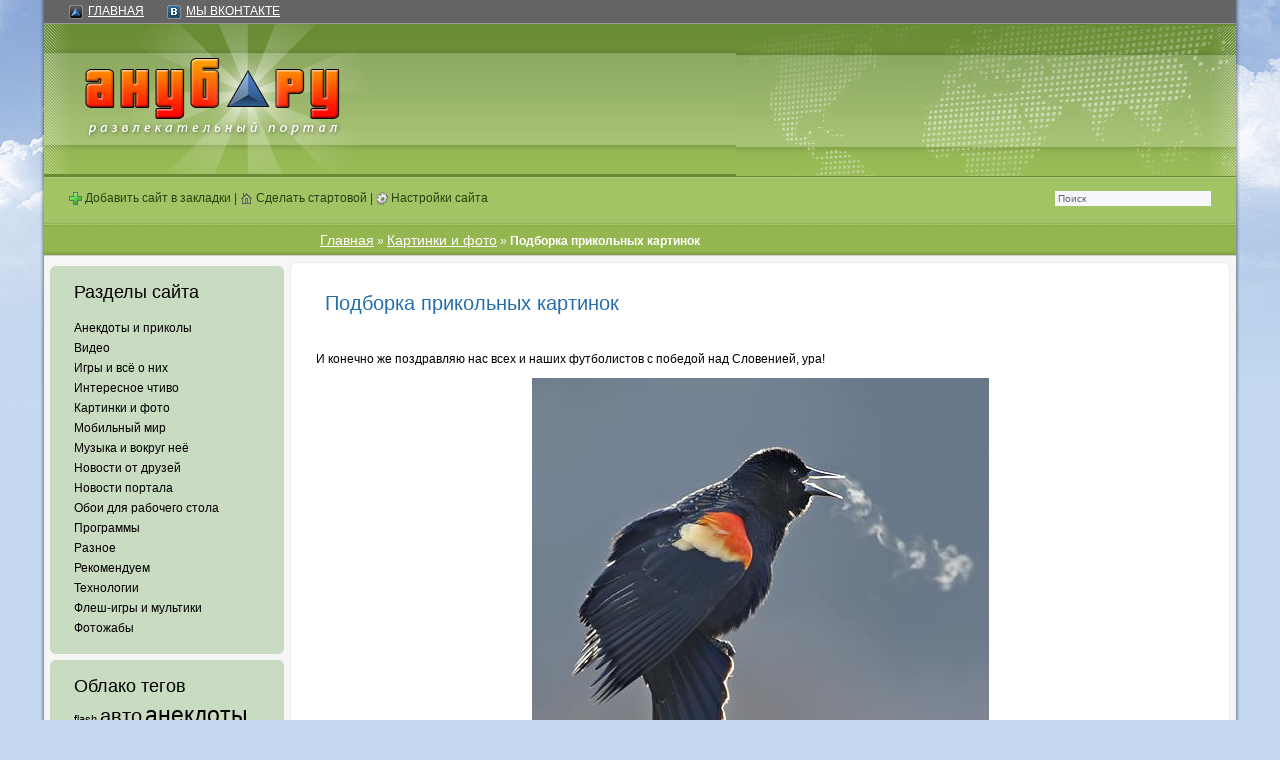

--- FILE ---
content_type: text/html; charset=UTF-8
request_url: https://anub.ru/14.11.2009/podborka_prikolnih_kartinok/
body_size: 49203
content:
<!DOCTYPE html>
<html lang="ru-RU">
<head>
	<meta charset="UTF-8">
	<meta name="viewport" content="initial-scale=1.0, width=device-width">
	<title>Подборка прикольных картинок - Ануб.Ру</title>
	<meta name='robots' content='index, follow, max-image-preview:large, max-snippet:-1, max-video-preview:-1' />

	<!-- This site is optimized with the Yoast SEO plugin v18.6 - https://yoast.com/wordpress/plugins/seo/ -->
	<meta name="description" content="И конечно же поздравляю нас всех и наших футболистов с победой над Словенией ура" />
	<link rel="canonical" href="https://anub.ru/14.11.2009/podborka_prikolnih_kartinok/" />
	<meta property="og:locale" content="ru_RU" />
	<meta property="og:type" content="article" />
	<meta property="og:title" content="Подборка прикольных картинок - Ануб.Ру" />
	<meta property="og:description" content="И конечно же поздравляю нас всех и наших футболистов с победой над Словенией ура" />
	<meta property="og:url" content="https://anub.ru/14.11.2009/podborka_prikolnih_kartinok/" />
	<meta property="og:site_name" content="Ануб.Ру" />
	<meta property="article:published_time" content="2009-11-14T00:00:00+00:00" />
	<meta property="article:modified_time" content="2022-05-05T07:55:26+00:00" />
	<meta name="twitter:card" content="summary_large_image" />
	<meta name="twitter:label1" content="Написано автором" />
	<meta name="twitter:data1" content="admin" />
	<script type="application/ld+json" class="yoast-schema-graph">{"@context":"https://schema.org","@graph":[{"@type":"WebSite","@id":"https://anub.ru/#website","url":"https://anub.ru/","name":"Ануб.Ру","description":"лучшие развлечения: картинки, приколы, видео, юмор","potentialAction":[{"@type":"SearchAction","target":{"@type":"EntryPoint","urlTemplate":"https://anub.ru/?s={search_term_string}"},"query-input":"required name=search_term_string"}],"inLanguage":"ru-RU"},{"@type":"WebPage","@id":"https://anub.ru/14.11.2009/podborka_prikolnih_kartinok/#webpage","url":"https://anub.ru/14.11.2009/podborka_prikolnih_kartinok/","name":"Подборка прикольных картинок - Ануб.Ру","isPartOf":{"@id":"https://anub.ru/#website"},"datePublished":"2009-11-14T00:00:00+00:00","dateModified":"2022-05-05T07:55:26+00:00","author":{"@id":"https://anub.ru/#/schema/person/4a91766bc17532e919272c5da21d5812"},"description":"И конечно же поздравляю нас всех и наших футболистов с победой над Словенией ура","breadcrumb":{"@id":"https://anub.ru/14.11.2009/podborka_prikolnih_kartinok/#breadcrumb"},"inLanguage":"ru-RU","potentialAction":[{"@type":"ReadAction","target":["https://anub.ru/14.11.2009/podborka_prikolnih_kartinok/"]}]},{"@type":"BreadcrumbList","@id":"https://anub.ru/14.11.2009/podborka_prikolnih_kartinok/#breadcrumb","itemListElement":[{"@type":"ListItem","position":1,"name":"Главная страница","item":"https://anub.ru/"},{"@type":"ListItem","position":2,"name":"Подборка прикольных картинок"}]},{"@type":"Person","@id":"https://anub.ru/#/schema/person/4a91766bc17532e919272c5da21d5812","name":"admin","image":{"@type":"ImageObject","@id":"https://anub.ru/#personlogo","inLanguage":"ru-RU","url":"https://secure.gravatar.com/avatar/0ab185f31986893329f21821f17c5e5325b7a05353776a1fe9c382052f57cb64?s=96&d=mm&r=g","contentUrl":"https://secure.gravatar.com/avatar/0ab185f31986893329f21821f17c5e5325b7a05353776a1fe9c382052f57cb64?s=96&d=mm&r=g","caption":"admin"},"sameAs":["https://anub.ru"],"url":"https://anub.ru/author/admin/"}]}</script>
	<!-- / Yoast SEO plugin. -->


<link rel="alternate" type="application/rss+xml" title="Ануб.Ру &raquo; Лента комментариев к &laquo;Подборка прикольных картинок&raquo;" href="https://anub.ru/14.11.2009/podborka_prikolnih_kartinok/feed/" />
<link rel="alternate" title="oEmbed (JSON)" type="application/json+oembed" href="https://anub.ru/wp-json/oembed/1.0/embed?url=https%3A%2F%2Fanub.ru%2F14.11.2009%2Fpodborka_prikolnih_kartinok%2F" />
<link rel="alternate" title="oEmbed (XML)" type="text/xml+oembed" href="https://anub.ru/wp-json/oembed/1.0/embed?url=https%3A%2F%2Fanub.ru%2F14.11.2009%2Fpodborka_prikolnih_kartinok%2F&#038;format=xml" />
<style id='wp-img-auto-sizes-contain-inline-css' type='text/css'>
img:is([sizes=auto i],[sizes^="auto," i]){contain-intrinsic-size:3000px 1500px}
/*# sourceURL=wp-img-auto-sizes-contain-inline-css */
</style>
<style id='wp-emoji-styles-inline-css' type='text/css'>

	img.wp-smiley, img.emoji {
		display: inline !important;
		border: none !important;
		box-shadow: none !important;
		height: 1em !important;
		width: 1em !important;
		margin: 0 0.07em !important;
		vertical-align: -0.1em !important;
		background: none !important;
		padding: 0 !important;
	}
/*# sourceURL=wp-emoji-styles-inline-css */
</style>
<style id='wp-block-library-inline-css' type='text/css'>
:root{--wp-block-synced-color:#7a00df;--wp-block-synced-color--rgb:122,0,223;--wp-bound-block-color:var(--wp-block-synced-color);--wp-editor-canvas-background:#ddd;--wp-admin-theme-color:#007cba;--wp-admin-theme-color--rgb:0,124,186;--wp-admin-theme-color-darker-10:#006ba1;--wp-admin-theme-color-darker-10--rgb:0,107,160.5;--wp-admin-theme-color-darker-20:#005a87;--wp-admin-theme-color-darker-20--rgb:0,90,135;--wp-admin-border-width-focus:2px}@media (min-resolution:192dpi){:root{--wp-admin-border-width-focus:1.5px}}.wp-element-button{cursor:pointer}:root .has-very-light-gray-background-color{background-color:#eee}:root .has-very-dark-gray-background-color{background-color:#313131}:root .has-very-light-gray-color{color:#eee}:root .has-very-dark-gray-color{color:#313131}:root .has-vivid-green-cyan-to-vivid-cyan-blue-gradient-background{background:linear-gradient(135deg,#00d084,#0693e3)}:root .has-purple-crush-gradient-background{background:linear-gradient(135deg,#34e2e4,#4721fb 50%,#ab1dfe)}:root .has-hazy-dawn-gradient-background{background:linear-gradient(135deg,#faaca8,#dad0ec)}:root .has-subdued-olive-gradient-background{background:linear-gradient(135deg,#fafae1,#67a671)}:root .has-atomic-cream-gradient-background{background:linear-gradient(135deg,#fdd79a,#004a59)}:root .has-nightshade-gradient-background{background:linear-gradient(135deg,#330968,#31cdcf)}:root .has-midnight-gradient-background{background:linear-gradient(135deg,#020381,#2874fc)}:root{--wp--preset--font-size--normal:16px;--wp--preset--font-size--huge:42px}.has-regular-font-size{font-size:1em}.has-larger-font-size{font-size:2.625em}.has-normal-font-size{font-size:var(--wp--preset--font-size--normal)}.has-huge-font-size{font-size:var(--wp--preset--font-size--huge)}.has-text-align-center{text-align:center}.has-text-align-left{text-align:left}.has-text-align-right{text-align:right}.has-fit-text{white-space:nowrap!important}#end-resizable-editor-section{display:none}.aligncenter{clear:both}.items-justified-left{justify-content:flex-start}.items-justified-center{justify-content:center}.items-justified-right{justify-content:flex-end}.items-justified-space-between{justify-content:space-between}.screen-reader-text{border:0;clip-path:inset(50%);height:1px;margin:-1px;overflow:hidden;padding:0;position:absolute;width:1px;word-wrap:normal!important}.screen-reader-text:focus{background-color:#ddd;clip-path:none;color:#444;display:block;font-size:1em;height:auto;left:5px;line-height:normal;padding:15px 23px 14px;text-decoration:none;top:5px;width:auto;z-index:100000}html :where(.has-border-color){border-style:solid}html :where([style*=border-top-color]){border-top-style:solid}html :where([style*=border-right-color]){border-right-style:solid}html :where([style*=border-bottom-color]){border-bottom-style:solid}html :where([style*=border-left-color]){border-left-style:solid}html :where([style*=border-width]){border-style:solid}html :where([style*=border-top-width]){border-top-style:solid}html :where([style*=border-right-width]){border-right-style:solid}html :where([style*=border-bottom-width]){border-bottom-style:solid}html :where([style*=border-left-width]){border-left-style:solid}html :where(img[class*=wp-image-]){height:auto;max-width:100%}:where(figure){margin:0 0 1em}html :where(.is-position-sticky){--wp-admin--admin-bar--position-offset:var(--wp-admin--admin-bar--height,0px)}@media screen and (max-width:600px){html :where(.is-position-sticky){--wp-admin--admin-bar--position-offset:0px}}

/*# sourceURL=wp-block-library-inline-css */
</style><style id='global-styles-inline-css' type='text/css'>
:root{--wp--preset--aspect-ratio--square: 1;--wp--preset--aspect-ratio--4-3: 4/3;--wp--preset--aspect-ratio--3-4: 3/4;--wp--preset--aspect-ratio--3-2: 3/2;--wp--preset--aspect-ratio--2-3: 2/3;--wp--preset--aspect-ratio--16-9: 16/9;--wp--preset--aspect-ratio--9-16: 9/16;--wp--preset--color--black: #000000;--wp--preset--color--cyan-bluish-gray: #abb8c3;--wp--preset--color--white: #ffffff;--wp--preset--color--pale-pink: #f78da7;--wp--preset--color--vivid-red: #cf2e2e;--wp--preset--color--luminous-vivid-orange: #ff6900;--wp--preset--color--luminous-vivid-amber: #fcb900;--wp--preset--color--light-green-cyan: #7bdcb5;--wp--preset--color--vivid-green-cyan: #00d084;--wp--preset--color--pale-cyan-blue: #8ed1fc;--wp--preset--color--vivid-cyan-blue: #0693e3;--wp--preset--color--vivid-purple: #9b51e0;--wp--preset--gradient--vivid-cyan-blue-to-vivid-purple: linear-gradient(135deg,rgb(6,147,227) 0%,rgb(155,81,224) 100%);--wp--preset--gradient--light-green-cyan-to-vivid-green-cyan: linear-gradient(135deg,rgb(122,220,180) 0%,rgb(0,208,130) 100%);--wp--preset--gradient--luminous-vivid-amber-to-luminous-vivid-orange: linear-gradient(135deg,rgb(252,185,0) 0%,rgb(255,105,0) 100%);--wp--preset--gradient--luminous-vivid-orange-to-vivid-red: linear-gradient(135deg,rgb(255,105,0) 0%,rgb(207,46,46) 100%);--wp--preset--gradient--very-light-gray-to-cyan-bluish-gray: linear-gradient(135deg,rgb(238,238,238) 0%,rgb(169,184,195) 100%);--wp--preset--gradient--cool-to-warm-spectrum: linear-gradient(135deg,rgb(74,234,220) 0%,rgb(151,120,209) 20%,rgb(207,42,186) 40%,rgb(238,44,130) 60%,rgb(251,105,98) 80%,rgb(254,248,76) 100%);--wp--preset--gradient--blush-light-purple: linear-gradient(135deg,rgb(255,206,236) 0%,rgb(152,150,240) 100%);--wp--preset--gradient--blush-bordeaux: linear-gradient(135deg,rgb(254,205,165) 0%,rgb(254,45,45) 50%,rgb(107,0,62) 100%);--wp--preset--gradient--luminous-dusk: linear-gradient(135deg,rgb(255,203,112) 0%,rgb(199,81,192) 50%,rgb(65,88,208) 100%);--wp--preset--gradient--pale-ocean: linear-gradient(135deg,rgb(255,245,203) 0%,rgb(182,227,212) 50%,rgb(51,167,181) 100%);--wp--preset--gradient--electric-grass: linear-gradient(135deg,rgb(202,248,128) 0%,rgb(113,206,126) 100%);--wp--preset--gradient--midnight: linear-gradient(135deg,rgb(2,3,129) 0%,rgb(40,116,252) 100%);--wp--preset--font-size--small: 13px;--wp--preset--font-size--medium: 20px;--wp--preset--font-size--large: 36px;--wp--preset--font-size--x-large: 42px;--wp--preset--spacing--20: 0.44rem;--wp--preset--spacing--30: 0.67rem;--wp--preset--spacing--40: 1rem;--wp--preset--spacing--50: 1.5rem;--wp--preset--spacing--60: 2.25rem;--wp--preset--spacing--70: 3.38rem;--wp--preset--spacing--80: 5.06rem;--wp--preset--shadow--natural: 6px 6px 9px rgba(0, 0, 0, 0.2);--wp--preset--shadow--deep: 12px 12px 50px rgba(0, 0, 0, 0.4);--wp--preset--shadow--sharp: 6px 6px 0px rgba(0, 0, 0, 0.2);--wp--preset--shadow--outlined: 6px 6px 0px -3px rgb(255, 255, 255), 6px 6px rgb(0, 0, 0);--wp--preset--shadow--crisp: 6px 6px 0px rgb(0, 0, 0);}:where(.is-layout-flex){gap: 0.5em;}:where(.is-layout-grid){gap: 0.5em;}body .is-layout-flex{display: flex;}.is-layout-flex{flex-wrap: wrap;align-items: center;}.is-layout-flex > :is(*, div){margin: 0;}body .is-layout-grid{display: grid;}.is-layout-grid > :is(*, div){margin: 0;}:where(.wp-block-columns.is-layout-flex){gap: 2em;}:where(.wp-block-columns.is-layout-grid){gap: 2em;}:where(.wp-block-post-template.is-layout-flex){gap: 1.25em;}:where(.wp-block-post-template.is-layout-grid){gap: 1.25em;}.has-black-color{color: var(--wp--preset--color--black) !important;}.has-cyan-bluish-gray-color{color: var(--wp--preset--color--cyan-bluish-gray) !important;}.has-white-color{color: var(--wp--preset--color--white) !important;}.has-pale-pink-color{color: var(--wp--preset--color--pale-pink) !important;}.has-vivid-red-color{color: var(--wp--preset--color--vivid-red) !important;}.has-luminous-vivid-orange-color{color: var(--wp--preset--color--luminous-vivid-orange) !important;}.has-luminous-vivid-amber-color{color: var(--wp--preset--color--luminous-vivid-amber) !important;}.has-light-green-cyan-color{color: var(--wp--preset--color--light-green-cyan) !important;}.has-vivid-green-cyan-color{color: var(--wp--preset--color--vivid-green-cyan) !important;}.has-pale-cyan-blue-color{color: var(--wp--preset--color--pale-cyan-blue) !important;}.has-vivid-cyan-blue-color{color: var(--wp--preset--color--vivid-cyan-blue) !important;}.has-vivid-purple-color{color: var(--wp--preset--color--vivid-purple) !important;}.has-black-background-color{background-color: var(--wp--preset--color--black) !important;}.has-cyan-bluish-gray-background-color{background-color: var(--wp--preset--color--cyan-bluish-gray) !important;}.has-white-background-color{background-color: var(--wp--preset--color--white) !important;}.has-pale-pink-background-color{background-color: var(--wp--preset--color--pale-pink) !important;}.has-vivid-red-background-color{background-color: var(--wp--preset--color--vivid-red) !important;}.has-luminous-vivid-orange-background-color{background-color: var(--wp--preset--color--luminous-vivid-orange) !important;}.has-luminous-vivid-amber-background-color{background-color: var(--wp--preset--color--luminous-vivid-amber) !important;}.has-light-green-cyan-background-color{background-color: var(--wp--preset--color--light-green-cyan) !important;}.has-vivid-green-cyan-background-color{background-color: var(--wp--preset--color--vivid-green-cyan) !important;}.has-pale-cyan-blue-background-color{background-color: var(--wp--preset--color--pale-cyan-blue) !important;}.has-vivid-cyan-blue-background-color{background-color: var(--wp--preset--color--vivid-cyan-blue) !important;}.has-vivid-purple-background-color{background-color: var(--wp--preset--color--vivid-purple) !important;}.has-black-border-color{border-color: var(--wp--preset--color--black) !important;}.has-cyan-bluish-gray-border-color{border-color: var(--wp--preset--color--cyan-bluish-gray) !important;}.has-white-border-color{border-color: var(--wp--preset--color--white) !important;}.has-pale-pink-border-color{border-color: var(--wp--preset--color--pale-pink) !important;}.has-vivid-red-border-color{border-color: var(--wp--preset--color--vivid-red) !important;}.has-luminous-vivid-orange-border-color{border-color: var(--wp--preset--color--luminous-vivid-orange) !important;}.has-luminous-vivid-amber-border-color{border-color: var(--wp--preset--color--luminous-vivid-amber) !important;}.has-light-green-cyan-border-color{border-color: var(--wp--preset--color--light-green-cyan) !important;}.has-vivid-green-cyan-border-color{border-color: var(--wp--preset--color--vivid-green-cyan) !important;}.has-pale-cyan-blue-border-color{border-color: var(--wp--preset--color--pale-cyan-blue) !important;}.has-vivid-cyan-blue-border-color{border-color: var(--wp--preset--color--vivid-cyan-blue) !important;}.has-vivid-purple-border-color{border-color: var(--wp--preset--color--vivid-purple) !important;}.has-vivid-cyan-blue-to-vivid-purple-gradient-background{background: var(--wp--preset--gradient--vivid-cyan-blue-to-vivid-purple) !important;}.has-light-green-cyan-to-vivid-green-cyan-gradient-background{background: var(--wp--preset--gradient--light-green-cyan-to-vivid-green-cyan) !important;}.has-luminous-vivid-amber-to-luminous-vivid-orange-gradient-background{background: var(--wp--preset--gradient--luminous-vivid-amber-to-luminous-vivid-orange) !important;}.has-luminous-vivid-orange-to-vivid-red-gradient-background{background: var(--wp--preset--gradient--luminous-vivid-orange-to-vivid-red) !important;}.has-very-light-gray-to-cyan-bluish-gray-gradient-background{background: var(--wp--preset--gradient--very-light-gray-to-cyan-bluish-gray) !important;}.has-cool-to-warm-spectrum-gradient-background{background: var(--wp--preset--gradient--cool-to-warm-spectrum) !important;}.has-blush-light-purple-gradient-background{background: var(--wp--preset--gradient--blush-light-purple) !important;}.has-blush-bordeaux-gradient-background{background: var(--wp--preset--gradient--blush-bordeaux) !important;}.has-luminous-dusk-gradient-background{background: var(--wp--preset--gradient--luminous-dusk) !important;}.has-pale-ocean-gradient-background{background: var(--wp--preset--gradient--pale-ocean) !important;}.has-electric-grass-gradient-background{background: var(--wp--preset--gradient--electric-grass) !important;}.has-midnight-gradient-background{background: var(--wp--preset--gradient--midnight) !important;}.has-small-font-size{font-size: var(--wp--preset--font-size--small) !important;}.has-medium-font-size{font-size: var(--wp--preset--font-size--medium) !important;}.has-large-font-size{font-size: var(--wp--preset--font-size--large) !important;}.has-x-large-font-size{font-size: var(--wp--preset--font-size--x-large) !important;}
/*# sourceURL=global-styles-inline-css */
</style>

<style id='classic-theme-styles-inline-css' type='text/css'>
/*! This file is auto-generated */
.wp-block-button__link{color:#fff;background-color:#32373c;border-radius:9999px;box-shadow:none;text-decoration:none;padding:calc(.667em + 2px) calc(1.333em + 2px);font-size:1.125em}.wp-block-file__button{background:#32373c;color:#fff;text-decoration:none}
/*# sourceURL=/wp-includes/css/classic-themes.min.css */
</style>
<link rel='stylesheet' id='style-anub-css' href='https://anub.ru/wp-content/themes/anub/style.css?ver=6.9' type='text/css' media='all' />
<link rel="https://api.w.org/" href="https://anub.ru/wp-json/" /><link rel="alternate" title="JSON" type="application/json" href="https://anub.ru/wp-json/wp/v2/posts/17996" /><link rel="EditURI" type="application/rsd+xml" title="RSD" href="https://anub.ru/xmlrpc.php?rsd" />
<meta name="generator" content="WordPress 6.9" />
<link rel='shortlink' href='https://anub.ru/?p=17996' />
	<link rel="shortcut icon" href="https://anub.ru/wp-content/themes/anub/images/favicon.ico" type="image/x-icon">
</head>
<body class="wp-singular post-template-default single single-post postid-17996 single-format-standard wp-theme-anub">
<div id="top" class="bgtop">
  <div class="bgbottom" align="center">
    <table class="layout">
      <tr>
        <td class="layout layoutMaxWidth">
          <table class="layout layoutContent">
            <tr>
              <td class="layout">
                <div class="layoutStopper layoutMinWidth"></div>
                <table align="center" id="maintable" style="width:100%;margin-bottom:5px">
                  <tr valign="top">
                    <td class="t_l"></td>
                    <td style="background-color:#f6f6f6">
                      <div class="topdiv">
                        <span><img src="https://anub.ru/wp-content/themes/anub/images/topicon_anub.gif"/><a href="/">Главная</a></span>
                        <span><img src="https://anub.ru/wp-content/themes/anub/images/topicon_vkontakte.gif"/><a href="https://vkontakte.ru/club5135121">Мы ВКонтакте</a></span>
                      </div>
                      <table style="width:100%;height:150px;background-color:#6d8f38;background-image:url(https://anub.ru/wp-content/themes/anub/images/head_bg.jpg)">
                        <tr>
                          <td style="width:337px"><a title="Ануб.Ру -  — лучшие развлечения: картинки, приколы, видео, юмор" href="/"><img src="https://anub.ru/wp-content/themes/anub/images/logo.jpg" alt="На главную"/></a></td>
                          <td align="center" style="background-image:url(https://anub.ru/wp-content/themes/anub/images/logo-right.jpg);background-position:right;background-repeat:no-repeat"></td>
                        </tr>
                      </table>
                      <div class="topdiv2">
                        <form style="display:compact;float:right" method="post" action="index.php">
                          <input class="search" style="color:#666666;width:150px" type="text" name="s" value="Поиск" onfocus="if(this.value=='Поиск'){this.value=''}" onblur="if(this.value==''){this.value='Поиск'}"/>
                        </form>
                        <a title="Aнуб.Ру развлекательный портал" rel="sidebar" href="#" onclick="return createBookmark('Aнуб.Ру развлекательный портал');"><img src="https://anub.ru/wp-content/themes/anub/images/icon_addfavorite.gif" align="absmiddle" alt="Добавить в закладки"/> Добавить сайт в закладки</a> | <a href="#" onclick="sethp();return false"><img src="https://anub.ru/wp-content/themes/anub/images/icon_home.gif" align="absmiddle" alt="Сделать стартовой страницей"/> Сделать стартовой</a> | <a href="#"><img src="https://anub.ru/wp-content/themes/anub/images/icon_config.gif" align="absmiddle" alt="Настройки"/> Настройки сайта</a>
                      </div>
					  <table style="width:100%">
	<tr valign="top">
		<td style="width:246px" align="left">
			<div class="menu_top"></div>
<div class="widget_text menu_2_top"></div><div id="custom_html-2" class="widget_text menu_2_center widget widget_custom_html"><h3 class="widget-title">Разделы сайта</h3><div class="textwidget custom-html-widget"><div class="linksblock" style="margin-top:10px">
	<a href="/categories/humor/">Анекдоты и приколы</a>
	<a href="/categories/video/">Видео</a>
	<a href="/categories/games/">Игры и всё о них</a>
	<a href="/categories/creatiff/">Интересное чтиво</a>
	<a href="/categories/pics/">Картинки и фото</a>
	<a href="/categories/mobileandpda/">Мобильный мир</a>
	<a href="/categories/music/">Музыка и вокруг неё</a>
	<a href="/categories/links/">Новости от друзей</a>
	<a href="/categories/news/">Новости портала</a>
	<a href="/categories/wallpapers/">Обои для рабочего стола</a>
	<a href="/categories/soft/">Программы</a>
	<a href="/categories/interesting/">Разное</a>
	<a href="/categories/adv/">Рекомендуем</a>
	<a href="/categories/devices/">Технологии</a>
	<a href="/categories/flash/">Флеш-игры и мультики</a>
	<a href="/categories/fotojaba/">Фотожабы</a>
</div></div></div><div class="menu_2_bottom"></div><div class="menu_2_top"></div><div id="tag_cloud-2" class="menu_2_center widget widget_tag_cloud"><h3 class="widget-title">Облако тегов</h3><div class="tagcloud"><a href="https://anub.ru/tags/flash/" class="tag-cloud-link tag-link-120 tag-link-position-1" style="font-size: 8.1428571428571pt;" aria-label="flash (49 элементов)">flash</a>
<a href="https://anub.ru/tags/avto/" class="tag-cloud-link tag-link-61 tag-link-position-2" style="font-size: 14.785714285714pt;" aria-label="авто (425 элементов)">авто</a>
<a href="https://anub.ru/tags/anekdoty/" class="tag-cloud-link tag-link-10 tag-link-position-3" style="font-size: 17pt;" aria-label="анекдоты (878 элементов)">анекдоты</a>
<a href="https://anub.ru/tags/anime/" class="tag-cloud-link tag-link-172 tag-link-position-4" style="font-size: 8pt;" aria-label="аниме (47 элементов)">аниме</a>
<a href="https://anub.ru/tags/video/" class="tag-cloud-link tag-link-12 tag-link-position-5" style="font-size: 17.5pt;" aria-label="видео (1&nbsp;031 элемент)">видео</a>
<a href="https://anub.ru/tags/videoroliki/" class="tag-cloud-link tag-link-26 tag-link-position-6" style="font-size: 13pt;" aria-label="видеоролики (239 элементов)">видеоролики</a>
<a href="https://anub.ru/tags/goroda-i-strany/" class="tag-cloud-link tag-link-21 tag-link-position-7" style="font-size: 8.2857142857143pt;" aria-label="города и страны (51 элемент)">города и страны</a>
<a href="https://anub.ru/tags/devaisy/" class="tag-cloud-link tag-link-95 tag-link-position-8" style="font-size: 9.5714285714286pt;" aria-label="девайсы (79 элементов)">девайсы</a>
<a href="https://anub.ru/tags/devushki/" class="tag-cloud-link tag-link-36 tag-link-position-9" style="font-size: 13.714285714286pt;" aria-label="девушки (298 элементов)">девушки</a>
<a href="https://anub.ru/tags/eda/" class="tag-cloud-link tag-link-13 tag-link-position-10" style="font-size: 8pt;" aria-label="еда (47 элементов)">еда</a>
<a href="https://anub.ru/tags/zhivotnye/" class="tag-cloud-link tag-link-28 tag-link-position-11" style="font-size: 14.142857142857pt;" aria-label="животные (348 элементов)">животные</a>
<a href="https://anub.ru/tags/zabavnye-zhivotnye/" class="tag-cloud-link tag-link-171 tag-link-position-12" style="font-size: 9.7857142857143pt;" aria-label="забавные живoтные (85 элементов)">забавные живoтные</a>
<a href="https://anub.ru/tags/znamenitosti/" class="tag-cloud-link tag-link-159 tag-link-position-13" style="font-size: 10.285714285714pt;" aria-label="знаменитости (99 элементов)">знаменитости</a>
<a href="https://anub.ru/tags/igry/" class="tag-cloud-link tag-link-114 tag-link-position-14" style="font-size: 10.928571428571pt;" aria-label="игры (122 элемента)">игры</a>
<a href="https://anub.ru/tags/interesnoe/" class="tag-cloud-link tag-link-33 tag-link-position-15" style="font-size: 20.928571428571pt;" aria-label="интересное (3&nbsp;057 элементов)">интересное</a>
<a href="https://anub.ru/tags/istoriya/" class="tag-cloud-link tag-link-155 tag-link-position-16" style="font-size: 8.7857142857143pt;" aria-label="история (61 элемент)">история</a>
<a href="https://anub.ru/tags/kartinki/" class="tag-cloud-link tag-link-24 tag-link-position-17" style="font-size: 21.785714285714pt;" aria-label="картинки (4&nbsp;064 элемента)">картинки</a>
<a href="https://anub.ru/tags/kitai/" class="tag-cloud-link tag-link-15 tag-link-position-18" style="font-size: 10.142857142857pt;" aria-label="китай (95 элементов)">китай</a>
<a href="https://anub.ru/tags/koty/" class="tag-cloud-link tag-link-197 tag-link-position-19" style="font-size: 8.2142857142857pt;" aria-label="коты (50 элементов)">коты</a>
<a href="https://anub.ru/tags/koshaki/" class="tag-cloud-link tag-link-60 tag-link-position-20" style="font-size: 10.785714285714pt;" aria-label="кошаки (117 элементов)">кошаки</a>
<a href="https://anub.ru/tags/kreativ/" class="tag-cloud-link tag-link-118 tag-link-position-21" style="font-size: 12pt;" aria-label="креатив (171 элемент)">креатив</a>
<a href="https://anub.ru/tags/kurezy/" class="tag-cloud-link tag-link-88 tag-link-position-22" style="font-size: 11.214285714286pt;" aria-label="курьезы (135 элементов)">курьезы</a>
<a href="https://anub.ru/tags/muzyka/" class="tag-cloud-link tag-link-286 tag-link-position-23" style="font-size: 8.8571428571429pt;" aria-label="музыка (62 элемента)">музыка</a>
<a href="https://anub.ru/tags/neobychnoe/" class="tag-cloud-link tag-link-19 tag-link-position-24" style="font-size: 12pt;" aria-label="необычное (172 элемента)">необычное</a>
<a href="https://anub.ru/tags/oboi/" class="tag-cloud-link tag-link-64 tag-link-position-25" style="font-size: 12.357142857143pt;" aria-label="обои (195 элементов)">обои</a>
<a href="https://anub.ru/tags/parodii/" class="tag-cloud-link tag-link-290 tag-link-position-26" style="font-size: 8.2142857142857pt;" aria-label="пародии (50 элементов)">пародии</a>
<a href="https://anub.ru/tags/prikoly/" class="tag-cloud-link tag-link-23 tag-link-position-27" style="font-size: 18.857142857143pt;" aria-label="приколы (1&nbsp;586 элементов)">приколы</a>
<a href="https://anub.ru/tags/priroda/" class="tag-cloud-link tag-link-63 tag-link-position-28" style="font-size: 11pt;" aria-label="природа (124 элемента)">природа</a>
<a href="https://anub.ru/tags/reklama/" class="tag-cloud-link tag-link-182 tag-link-position-29" style="font-size: 10.857142857143pt;" aria-label="реклама (120 элементов)">реклама</a>
<a href="https://anub.ru/tags/risunki/" class="tag-cloud-link tag-link-101 tag-link-position-30" style="font-size: 9.6428571428571pt;" aria-label="рисунки (80 элементов)">рисунки</a>
<a href="https://anub.ru/tags/sport/" class="tag-cloud-link tag-link-181 tag-link-position-31" style="font-size: 9pt;" aria-label="спорт (65 элементов)">спорт</a>
<a href="https://anub.ru/tags/sssr/" class="tag-cloud-link tag-link-198 tag-link-position-32" style="font-size: 8.2857142857143pt;" aria-label="ссср (51 элемент)">ссср</a>
<a href="https://anub.ru/tags/tryuki/" class="tag-cloud-link tag-link-528 tag-link-position-33" style="font-size: 9.0714285714286pt;" aria-label="трюки (66 элементов)">трюки</a>
<a href="https://anub.ru/tags/tyuning/" class="tag-cloud-link tag-link-62 tag-link-position-34" style="font-size: 8.4285714285714pt;" aria-label="тюнинг (54 элемента)">тюнинг</a>
<a href="https://anub.ru/tags/fakty/" class="tag-cloud-link tag-link-71 tag-link-position-35" style="font-size: 11.571428571429pt;" aria-label="факты (152 элемента)">факты</a>
<a href="https://anub.ru/tags/filmy/" class="tag-cloud-link tag-link-17 tag-link-position-36" style="font-size: 8.5pt;" aria-label="фильмы (55 элементов)">фильмы</a>
<a href="https://anub.ru/tags/flesh-igry/" class="tag-cloud-link tag-link-281 tag-link-position-37" style="font-size: 9.2142857142857pt;" aria-label="флеш-игры (69 элементов)">флеш-игры</a>
<a href="https://anub.ru/tags/foto/" class="tag-cloud-link tag-link-18 tag-link-position-38" style="font-size: 22pt;" aria-label="фото (4&nbsp;375 элементов)">фото</a>
<a href="https://anub.ru/tags/fotozhaba/" class="tag-cloud-link tag-link-150 tag-link-position-39" style="font-size: 10.071428571429pt;" aria-label="фотожаба (92 элемента)">фотожаба</a>
<a href="https://anub.ru/tags/fotopodborka/" class="tag-cloud-link tag-link-27 tag-link-position-40" style="font-size: 16.142857142857pt;" aria-label="фотоподборка (653 элемента)">фотоподборка</a>
<a href="https://anub.ru/tags/fotopodborki/" class="tag-cloud-link tag-link-25 tag-link-position-41" style="font-size: 13.214285714286pt;" aria-label="фотоподборки (254 элемента)">фотоподборки</a>
<a href="https://anub.ru/tags/chtivo/" class="tag-cloud-link tag-link-87 tag-link-position-42" style="font-size: 10.857142857143pt;" aria-label="чтиво (120 элементов)">чтиво</a>
<a href="https://anub.ru/tags/eropodborka/" class="tag-cloud-link tag-link-34 tag-link-position-43" style="font-size: 12.357142857143pt;" aria-label="эроподборка (192 элемента)">эроподборка</a>
<a href="https://anub.ru/tags/erotika/" class="tag-cloud-link tag-link-35 tag-link-position-44" style="font-size: 14.071428571429pt;" aria-label="эротика (338 элементов)">эротика</a>
<a href="https://anub.ru/tags/yumor/" class="tag-cloud-link tag-link-40 tag-link-position-45" style="font-size: 8.8571428571429pt;" aria-label="юмор (62 элемента)">юмор</a></div>
</div><div class="menu_2_bottom"></div>
		<div class="menu_2_top"></div><div id="recent-posts-2" class="menu_2_center widget widget_recent_entries">
		<h3 class="widget-title">Новости недели</h3>
		<ul>
											<li>
					<a href="https://anub.ru/17.11.2025/gollivud-vypuskaet-pervyi-serial-polnostyu-sozdannyi-neirosetyu/">Голливуд выпускает первый сериал, полностью созданный нейросетью</a>
									</li>
											<li>
					<a href="https://anub.ru/04.09.2025/multyashnye-koty-v-neirosetyah-gde-ispolzovat-i-zachem-oni-nuzhny/">Мультяшные коты в нейросетях: где использовать и зачем они нужны</a>
									</li>
											<li>
					<a href="https://anub.ru/26.06.2024/sekret-uspekha-chto-delaet-anime-takim-populyarnym/">Секрет успеха! Что делает аниме таким популярным?</a>
									</li>
											<li>
					<a href="https://anub.ru/22.05.2024/etapy-sozdaniya-satiricheskogo-rasskaza/">Этапы создания сатирического рассказа</a>
									</li>
											<li>
					<a href="https://anub.ru/07.03.2024/klassicheskaya-muzyka-v-informacionnoj-kartine-mira/">Классическая музыка в информационной картине мира</a>
									</li>
											<li>
					<a href="https://anub.ru/25.02.2024/pochemu-polzovateli-vybirayut-dragon-money-kazino/">Почему пользователи выбирают Dragon Money казино</a>
									</li>
											<li>
					<a href="https://anub.ru/16.02.2024/yumor-i-satira-v-chem-raznica-i-skhodstvo/">Юмор и сатира: в чем разница и сходство</a>
									</li>
											<li>
					<a href="https://anub.ru/13.02.2024/universalnyj-yazyk-yumora-ponyaten-li-vsem/">Универсальный язык юмора: понятен ли всем?</a>
									</li>
											<li>
					<a href="https://anub.ru/12.02.2024/betwinner-rabochee-zerkalo-na-segodnyashnij-den/">Betwinner рабочее зеркало на сегодняшний день: альтернативный вход</a>
									</li>
											<li>
					<a href="https://anub.ru/06.02.2024/sovety-po-bezopasnomu-i-anonimnomu-serfingu-v-internete/">Советы по безопасному и анонимному серфингу в интернете</a>
									</li>
					</ul>

		</div><div class="menu_2_bottom"></div><div class="menu_2_top"></div><div id="text-2" class="menu_2_center widget widget_text"><h3 class="widget-title">Спонсоры:</h3>			<div class="textwidget"><p><a href="https://mpi-olymp.ru/">1xbet зеркало на сегодня</a><br />
<a href="https://tech-in-media.ru/">1win зеркало</a><br />
<a href='https://shool4.ru/' title="Мелбет зеркало"><img decoding="async" width="150" src="https://anub.ru/wp-content/uploads/2024/04/Melbet.jpg" title="Мелбет зеркало" alt="Мелбет зеркало" /></a></p>
</div>
		</div><div class="menu_2_bottom"></div>		</td>
		<td>
			<div class="titlebar">
			<a href="https://anub.ru/">Главная</a> &raquo; <a href="https://anub.ru/categories/pics/">Картинки и фото</a> &raquo; <strong>Подборка прикольных картинок</strong>			</div>
			<div style="padding:6px 6px 0px 0px">
				<div class="post_bg">
					<div class="post_bg_t">
						<div class="post_bg_tl"></div>
						<div class="post_bg_tr"></div>
					</div>
					<div class="post_bg_body">
						<div style="height:25px"></div>
<div class="blog_post">
	<h1>Подборка прикольных картинок</h1>
</div>
<table style="width:100%">
	<tr>
		<td>
			<div align="justify" style="padding-bottom:20px">
				<div class="blog_post2">
					<p>И конечно же поздравляю нас всех и наших футболистов с победой над Словенией, ура!</p>
<p align="center"><img decoding="async" src="/wp-content/uploads/11.2009/5893_1.jpg" alt=""></p>
</p>
<p align="center"><img decoding="async" src="/wp-content/uploads/11.2009/5980_2.jpg" alt=""></p>
</p>
<p align="center"><img decoding="async" src="/wp-content/uploads/11.2009/1101_3.jpg" alt=""></p>
</p>
<p align="center"><img decoding="async" src="/wp-content/uploads/11.2009/9865_4.jpg" alt=""></p>
</p>
<p align="center"><img decoding="async" src="/wp-content/uploads/11.2009/5373_5.jpg" alt=""></p>
</p>
<p align="center"><img decoding="async" src="/wp-content/uploads/11.2009/3166_6.jpg" alt=""></p>
</p>
<p align="center"><img decoding="async" src="/wp-content/uploads/11.2009/740_7.jpg" alt=""></p>
</p>
<p align="center"><img decoding="async" src="/wp-content/uploads/11.2009/9514_8.jpg" alt=""></p>
</p>
<p align="center"><img decoding="async" src="/wp-content/uploads/11.2009/8101_9.jpg" alt=""></p>
</p>
<p align="center"><img decoding="async" src="/wp-content/uploads/11.2009/6700_10.jpg" alt=""></p>
</p>
<p align="center"><img decoding="async" src="/wp-content/uploads/11.2009/1462_11.jpg" alt=""></p>
</p>
<p align="center"><img decoding="async" src="/wp-content/uploads/11.2009/1839_12.jpg" alt=""></p>
</p>
<p align="center"><img decoding="async" src="/wp-content/uploads/11.2009/2880_13.jpg" alt=""></p>
</p>
<p align="center"><img decoding="async" src="/wp-content/uploads/11.2009/7304_14.jpg" alt=""></p>
</p>
<p align="center"><img decoding="async" src="/wp-content/uploads/11.2009/3276_15.jpg" alt=""></p>
</p>
<p align="center"><img decoding="async" src="/wp-content/uploads/11.2009/6834_16.jpg" alt=""></p>
</p>
<p align="center"><img decoding="async" src="/wp-content/uploads/11.2009/1321_17.jpg" alt=""></p>
</p>
<p align="center"><img decoding="async" src="/wp-content/uploads/11.2009/9846_18.jpg" alt=""></p>
</p>
<p align="center"><img decoding="async" src="/wp-content/uploads/11.2009/147_19.jpg" alt=""></p>
</p>
<p align="center"><img decoding="async" src="/wp-content/uploads/11.2009/2206_20.jpg" alt=""></p>
</p>
<p align="center"><img decoding="async" src="/wp-content/uploads/11.2009/9576_21.jpg" alt=""></p>
</p>
<p align="center"><img decoding="async" src="/wp-content/uploads/11.2009/1224_22.jpg" alt=""></p>
</p>
<p align="center"><img decoding="async" src="/wp-content/uploads/11.2009/6136_23.jpg" alt=""></p>
</p>
<p align="center"><img decoding="async" src="/wp-content/uploads/11.2009/2311_24.jpg" alt=""></p>
</p>
<p align="center"><img decoding="async" src="/wp-content/uploads/11.2009/635_25.jpg" alt=""></p>
</p>
<p align="center"><img decoding="async" src="/wp-content/uploads/11.2009/5465_26.jpg" alt=""></p>
</p>
<p align="center"><img decoding="async" src="/wp-content/uploads/11.2009/2598_27.jpg" alt=""></p>
</p>
<p align="center"><img decoding="async" src="/wp-content/uploads/11.2009/5331_28.jpg" alt=""></p>
</p>
<p align="center"><img decoding="async" src="/wp-content/uploads/11.2009/1889_29.jpg" alt=""></p>
</p>
<p align="center"><img decoding="async" src="/wp-content/uploads/11.2009/8538_30.jpg" alt=""></p>
</p>
<p align="center"><img decoding="async" src="/wp-content/uploads/11.2009/9793_31.jpg" alt=""></p>
</p>
<p align="center"><img decoding="async" src="/wp-content/uploads/11.2009/5450_32.jpg" alt=""></p>
</p>
<p align="center"><img decoding="async" src="/wp-content/uploads/11.2009/5686_33.jpg" alt=""></p>
</p>
<p align="center"><img decoding="async" src="/wp-content/uploads/11.2009/806_34.jpg" alt=""></p>
</p>
<p align="center"><img decoding="async" src="/wp-content/uploads/11.2009/1173_35.jpg" alt=""></p>
</p>
<p align="center"><img decoding="async" src="/wp-content/uploads/11.2009/3483_36.jpg" alt=""></p>
</p>
<p align="center"><img decoding="async" src="/wp-content/uploads/11.2009/6547_37.jpg" alt=""></p>
</p>
<p align="center"><img decoding="async" src="/wp-content/uploads/11.2009/2093_38.jpg" alt=""></p>
</p>
<p align="center"><img decoding="async" src="/wp-content/uploads/11.2009/8505_39.jpg" alt=""></p>
</p>
<p align="center"><img decoding="async" src="/wp-content/uploads/11.2009/4928_40.jpg" alt=""></p>
</p>
<p align="center"><img decoding="async" src="/wp-content/uploads/11.2009/2426_41.jpg" alt=""></p>
</p>
<p align="center"><img decoding="async" src="/wp-content/uploads/11.2009/2357_42.jpg" alt=""></p>
</p>
<p align="center"><img decoding="async" src="/wp-content/uploads/11.2009/2398_43.jpg" alt=""></p>
</p>
<p align="center"><img decoding="async" src="/wp-content/uploads/11.2009/7497_44.jpg" alt=""></p>
</p>
<p align="center"><img decoding="async" src="/wp-content/uploads/11.2009/7282_45.jpg" alt=""></p>
</p>
<p align="center"><img decoding="async" src="/wp-content/uploads/11.2009/180_46.jpg" alt=""></p>
</p>
<p align="center"><img decoding="async" src="/wp-content/uploads/11.2009/3078_47.jpg" alt=""></p>
<p>&nbsp;</p>
				</div>
			</div>
		</td>
	</tr>
</table>
<table class="postinfo_table">
	<tr valign="middle">
		<td class="postinfo_border"></td>
		<td class="postinfo_content">
			<div style="float:left">Дата: 14.11.2009</div>
			Теги: <a href="https://anub.ru/tags/kartinki/" rel="tag">картинки</a>, <a href="https://anub.ru/tags/foto/" rel="tag">фото</a>, <a href="https://anub.ru/tags/fotopodborki/" rel="tag">фотоподборки</a>		<td class="postinfo_border"></td>
	</tr>
</table>
<div class="postinfo_shadow" style="margin-left:140px">&nbsp;</div>
					</div>
					<div class="post_bg_b">
						<div class="post_bg_bl"></div>
						<div class="post_bg_br"></div>
					</div>
				</div>
			</div>
					</td>
	</tr>
</table>

                      <div style="background-image:url(https://anub.ru/wp-content/themes/anub/images/bottombar_t.gif);height:5px;margin-top:15px;font-size:1px"></div>
                      <div class="bottombar"><a href="/">Ануб.Ру</a> / <a href="/#top">&uarr; наверх</a></div>
                      <div class="sitebottom">
                        <div>
                          <table style="width:100%" class="table_c10">
                            <tr valign="top">
                              <td style="width:200px" class="counters_img" align="left">
                                <div id="counters1" style="background-image:none"></div>
                              </td>
                              <td align="left" style="font-size:11px">
                                &copy; 2004-2026 Развлекательный портал Ануб.Ру
                                <br/><br/>
                                <a href="/">Ануб.Ру</a> - это ежедневно свежие <strong>анекдоты</strong>, интересные и <strong>прикольные картинки</strong>, <strong>фотоприколы</strong> и <strong>видеоприколы</strong>, а также <strong>комиксы</strong>, <strong>обои</strong> для рабочего стола (в том числе и <strong>обои в hd</strong>), <strong>флеш-игры</strong>, пляжные фото, ню, арт, иллюстрации, интересные <strong>истории</strong> и многое другое. Обновляемся семь дней в неделю!
                                <br/><br/>
                                Все права на материалы, размещённые на сайте, принадлежат их владельцам.
                                <br/><br/>
                                При перепечатке материалов просим ставить ссылку на наш сайт, утягивать наши посты и не ссылаться - не по фэн-шую.
                                <br/><br/>
                                Админ не постит баяны. Админ постит классику. =)
                                <br/>
                              </td>
                            </tr>
                          </table>
                        </div>
                      </div>
                    </td>
                    <td class="t_r"></td>
                  </tr>
                  <tr>
                    <td class="b_l_l"></td>
                    <td>
                      <table style="width:100%;height:9px">
                        <tr>
                          <td class="b_l_r"></td>
                          <td class="b_c">&nbsp;</td>
                          <td class="b_r_l"></td>
                        </tr>
                      </table>
                    </td>
                    <td class="b_r_r"></td>
                  </tr>
                </table>
              </td>
            </tr>
          </table>
        </td>
      </tr>
    </table>
  </div>
</div>
<script type="speculationrules">
{"prefetch":[{"source":"document","where":{"and":[{"href_matches":"/*"},{"not":{"href_matches":["/wp-*.php","/wp-admin/*","/wp-content/uploads/*","/wp-content/*","/wp-content/plugins/*","/wp-content/themes/anub/*","/*\\?(.+)"]}},{"not":{"selector_matches":"a[rel~=\"nofollow\"]"}},{"not":{"selector_matches":".no-prefetch, .no-prefetch a"}}]},"eagerness":"conservative"}]}
</script>
<script id="wp-emoji-settings" type="application/json">
{"baseUrl":"https://s.w.org/images/core/emoji/17.0.2/72x72/","ext":".png","svgUrl":"https://s.w.org/images/core/emoji/17.0.2/svg/","svgExt":".svg","source":{"concatemoji":"https://anub.ru/wp-includes/js/wp-emoji-release.min.js?ver=6.9"}}
</script>
<script type="module">
/* <![CDATA[ */
/*! This file is auto-generated */
const a=JSON.parse(document.getElementById("wp-emoji-settings").textContent),o=(window._wpemojiSettings=a,"wpEmojiSettingsSupports"),s=["flag","emoji"];function i(e){try{var t={supportTests:e,timestamp:(new Date).valueOf()};sessionStorage.setItem(o,JSON.stringify(t))}catch(e){}}function c(e,t,n){e.clearRect(0,0,e.canvas.width,e.canvas.height),e.fillText(t,0,0);t=new Uint32Array(e.getImageData(0,0,e.canvas.width,e.canvas.height).data);e.clearRect(0,0,e.canvas.width,e.canvas.height),e.fillText(n,0,0);const a=new Uint32Array(e.getImageData(0,0,e.canvas.width,e.canvas.height).data);return t.every((e,t)=>e===a[t])}function p(e,t){e.clearRect(0,0,e.canvas.width,e.canvas.height),e.fillText(t,0,0);var n=e.getImageData(16,16,1,1);for(let e=0;e<n.data.length;e++)if(0!==n.data[e])return!1;return!0}function u(e,t,n,a){switch(t){case"flag":return n(e,"\ud83c\udff3\ufe0f\u200d\u26a7\ufe0f","\ud83c\udff3\ufe0f\u200b\u26a7\ufe0f")?!1:!n(e,"\ud83c\udde8\ud83c\uddf6","\ud83c\udde8\u200b\ud83c\uddf6")&&!n(e,"\ud83c\udff4\udb40\udc67\udb40\udc62\udb40\udc65\udb40\udc6e\udb40\udc67\udb40\udc7f","\ud83c\udff4\u200b\udb40\udc67\u200b\udb40\udc62\u200b\udb40\udc65\u200b\udb40\udc6e\u200b\udb40\udc67\u200b\udb40\udc7f");case"emoji":return!a(e,"\ud83e\u1fac8")}return!1}function f(e,t,n,a){let r;const o=(r="undefined"!=typeof WorkerGlobalScope&&self instanceof WorkerGlobalScope?new OffscreenCanvas(300,150):document.createElement("canvas")).getContext("2d",{willReadFrequently:!0}),s=(o.textBaseline="top",o.font="600 32px Arial",{});return e.forEach(e=>{s[e]=t(o,e,n,a)}),s}function r(e){var t=document.createElement("script");t.src=e,t.defer=!0,document.head.appendChild(t)}a.supports={everything:!0,everythingExceptFlag:!0},new Promise(t=>{let n=function(){try{var e=JSON.parse(sessionStorage.getItem(o));if("object"==typeof e&&"number"==typeof e.timestamp&&(new Date).valueOf()<e.timestamp+604800&&"object"==typeof e.supportTests)return e.supportTests}catch(e){}return null}();if(!n){if("undefined"!=typeof Worker&&"undefined"!=typeof OffscreenCanvas&&"undefined"!=typeof URL&&URL.createObjectURL&&"undefined"!=typeof Blob)try{var e="postMessage("+f.toString()+"("+[JSON.stringify(s),u.toString(),c.toString(),p.toString()].join(",")+"));",a=new Blob([e],{type:"text/javascript"});const r=new Worker(URL.createObjectURL(a),{name:"wpTestEmojiSupports"});return void(r.onmessage=e=>{i(n=e.data),r.terminate(),t(n)})}catch(e){}i(n=f(s,u,c,p))}t(n)}).then(e=>{for(const n in e)a.supports[n]=e[n],a.supports.everything=a.supports.everything&&a.supports[n],"flag"!==n&&(a.supports.everythingExceptFlag=a.supports.everythingExceptFlag&&a.supports[n]);var t;a.supports.everythingExceptFlag=a.supports.everythingExceptFlag&&!a.supports.flag,a.supports.everything||((t=a.source||{}).concatemoji?r(t.concatemoji):t.wpemoji&&t.twemoji&&(r(t.twemoji),r(t.wpemoji)))});
//# sourceURL=https://anub.ru/wp-includes/js/wp-emoji-loader.min.js
/* ]]> */
</script>
</body>
</html>